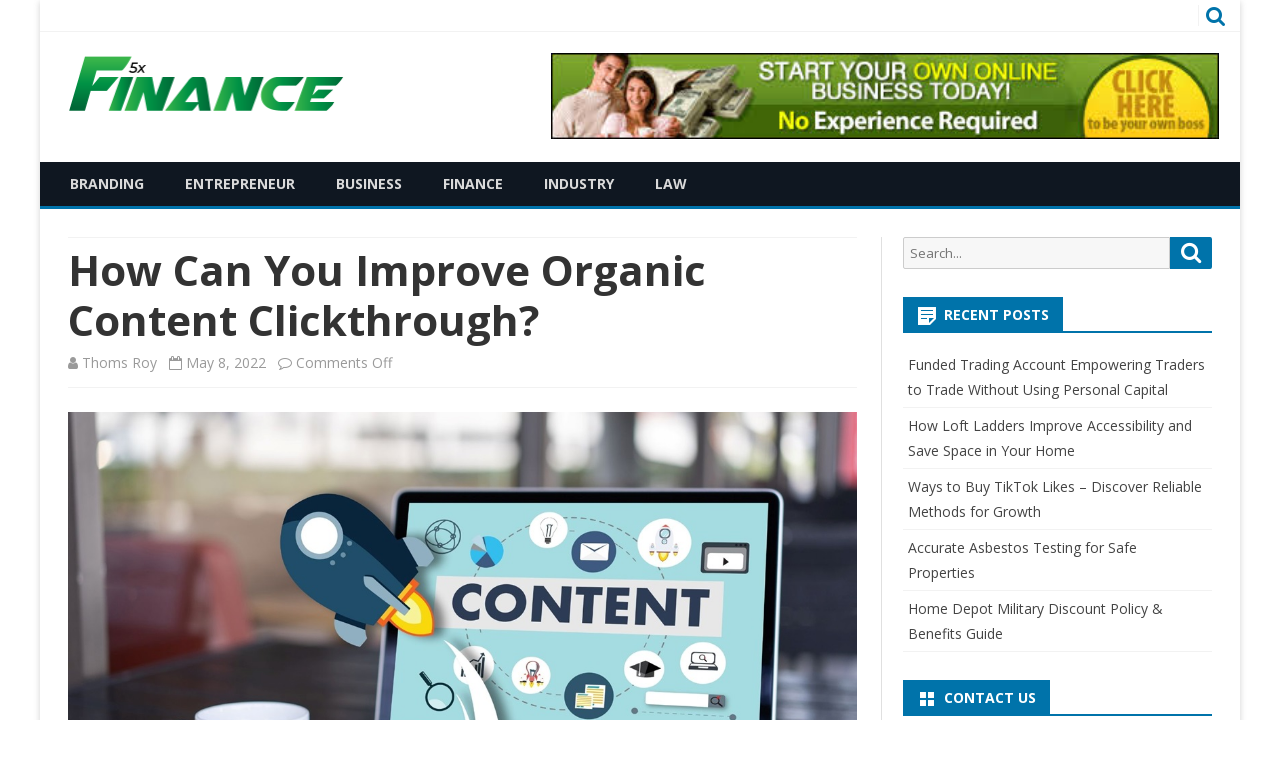

--- FILE ---
content_type: text/html; charset=UTF-8
request_url: https://fivexfinance.com/how-can-you-improve-organic-content-clickthrough/
body_size: 54797
content:
<!DOCTYPE html>
<html lang="en-US">
<head>
<meta charset="UTF-8" />
<meta name="viewport" content="width=device-width" />
<link rel="profile" href="http://gmpg.org/xfn/11" />
<link rel="pingback" href="https://fivexfinance.com/xmlrpc.php" />

<title>How Can You Improve Organic Content Clickthrough? &#8211; Five X Finance</title>
<meta name='robots' content='max-image-preview:large' />
<link rel='dns-prefetch' href='//fonts.googleapis.com' />
<link href='https://fonts.gstatic.com' crossorigin rel='preconnect' />
<link rel="alternate" type="application/rss+xml" title="Five X Finance &raquo; Feed" href="https://fivexfinance.com/feed/" />
<link rel="alternate" type="application/rss+xml" title="Five X Finance &raquo; Comments Feed" href="https://fivexfinance.com/comments/feed/" />
<link rel="alternate" title="oEmbed (JSON)" type="application/json+oembed" href="https://fivexfinance.com/wp-json/oembed/1.0/embed?url=https%3A%2F%2Ffivexfinance.com%2Fhow-can-you-improve-organic-content-clickthrough%2F" />
<link rel="alternate" title="oEmbed (XML)" type="text/xml+oembed" href="https://fivexfinance.com/wp-json/oembed/1.0/embed?url=https%3A%2F%2Ffivexfinance.com%2Fhow-can-you-improve-organic-content-clickthrough%2F&#038;format=xml" />
<style id='wp-img-auto-sizes-contain-inline-css' type='text/css'>
img:is([sizes=auto i],[sizes^="auto," i]){contain-intrinsic-size:3000px 1500px}
/*# sourceURL=wp-img-auto-sizes-contain-inline-css */
</style>

<style id='wp-emoji-styles-inline-css' type='text/css'>

	img.wp-smiley, img.emoji {
		display: inline !important;
		border: none !important;
		box-shadow: none !important;
		height: 1em !important;
		width: 1em !important;
		margin: 0 0.07em !important;
		vertical-align: -0.1em !important;
		background: none !important;
		padding: 0 !important;
	}
/*# sourceURL=wp-emoji-styles-inline-css */
</style>
<link rel='stylesheet' id='wp-block-library-css' href='https://fivexfinance.com/wp-includes/css/dist/block-library/style.min.css?ver=6.9' type='text/css' media='all' />
<style id='global-styles-inline-css' type='text/css'>
:root{--wp--preset--aspect-ratio--square: 1;--wp--preset--aspect-ratio--4-3: 4/3;--wp--preset--aspect-ratio--3-4: 3/4;--wp--preset--aspect-ratio--3-2: 3/2;--wp--preset--aspect-ratio--2-3: 2/3;--wp--preset--aspect-ratio--16-9: 16/9;--wp--preset--aspect-ratio--9-16: 9/16;--wp--preset--color--black: #000000;--wp--preset--color--cyan-bluish-gray: #abb8c3;--wp--preset--color--white: #ffffff;--wp--preset--color--pale-pink: #f78da7;--wp--preset--color--vivid-red: #cf2e2e;--wp--preset--color--luminous-vivid-orange: #ff6900;--wp--preset--color--luminous-vivid-amber: #fcb900;--wp--preset--color--light-green-cyan: #7bdcb5;--wp--preset--color--vivid-green-cyan: #00d084;--wp--preset--color--pale-cyan-blue: #8ed1fc;--wp--preset--color--vivid-cyan-blue: #0693e3;--wp--preset--color--vivid-purple: #9b51e0;--wp--preset--gradient--vivid-cyan-blue-to-vivid-purple: linear-gradient(135deg,rgb(6,147,227) 0%,rgb(155,81,224) 100%);--wp--preset--gradient--light-green-cyan-to-vivid-green-cyan: linear-gradient(135deg,rgb(122,220,180) 0%,rgb(0,208,130) 100%);--wp--preset--gradient--luminous-vivid-amber-to-luminous-vivid-orange: linear-gradient(135deg,rgb(252,185,0) 0%,rgb(255,105,0) 100%);--wp--preset--gradient--luminous-vivid-orange-to-vivid-red: linear-gradient(135deg,rgb(255,105,0) 0%,rgb(207,46,46) 100%);--wp--preset--gradient--very-light-gray-to-cyan-bluish-gray: linear-gradient(135deg,rgb(238,238,238) 0%,rgb(169,184,195) 100%);--wp--preset--gradient--cool-to-warm-spectrum: linear-gradient(135deg,rgb(74,234,220) 0%,rgb(151,120,209) 20%,rgb(207,42,186) 40%,rgb(238,44,130) 60%,rgb(251,105,98) 80%,rgb(254,248,76) 100%);--wp--preset--gradient--blush-light-purple: linear-gradient(135deg,rgb(255,206,236) 0%,rgb(152,150,240) 100%);--wp--preset--gradient--blush-bordeaux: linear-gradient(135deg,rgb(254,205,165) 0%,rgb(254,45,45) 50%,rgb(107,0,62) 100%);--wp--preset--gradient--luminous-dusk: linear-gradient(135deg,rgb(255,203,112) 0%,rgb(199,81,192) 50%,rgb(65,88,208) 100%);--wp--preset--gradient--pale-ocean: linear-gradient(135deg,rgb(255,245,203) 0%,rgb(182,227,212) 50%,rgb(51,167,181) 100%);--wp--preset--gradient--electric-grass: linear-gradient(135deg,rgb(202,248,128) 0%,rgb(113,206,126) 100%);--wp--preset--gradient--midnight: linear-gradient(135deg,rgb(2,3,129) 0%,rgb(40,116,252) 100%);--wp--preset--font-size--small: 13px;--wp--preset--font-size--medium: 20px;--wp--preset--font-size--large: 36px;--wp--preset--font-size--x-large: 42px;--wp--preset--spacing--20: 0.44rem;--wp--preset--spacing--30: 0.67rem;--wp--preset--spacing--40: 1rem;--wp--preset--spacing--50: 1.5rem;--wp--preset--spacing--60: 2.25rem;--wp--preset--spacing--70: 3.38rem;--wp--preset--spacing--80: 5.06rem;--wp--preset--shadow--natural: 6px 6px 9px rgba(0, 0, 0, 0.2);--wp--preset--shadow--deep: 12px 12px 50px rgba(0, 0, 0, 0.4);--wp--preset--shadow--sharp: 6px 6px 0px rgba(0, 0, 0, 0.2);--wp--preset--shadow--outlined: 6px 6px 0px -3px rgb(255, 255, 255), 6px 6px rgb(0, 0, 0);--wp--preset--shadow--crisp: 6px 6px 0px rgb(0, 0, 0);}:where(.is-layout-flex){gap: 0.5em;}:where(.is-layout-grid){gap: 0.5em;}body .is-layout-flex{display: flex;}.is-layout-flex{flex-wrap: wrap;align-items: center;}.is-layout-flex > :is(*, div){margin: 0;}body .is-layout-grid{display: grid;}.is-layout-grid > :is(*, div){margin: 0;}:where(.wp-block-columns.is-layout-flex){gap: 2em;}:where(.wp-block-columns.is-layout-grid){gap: 2em;}:where(.wp-block-post-template.is-layout-flex){gap: 1.25em;}:where(.wp-block-post-template.is-layout-grid){gap: 1.25em;}.has-black-color{color: var(--wp--preset--color--black) !important;}.has-cyan-bluish-gray-color{color: var(--wp--preset--color--cyan-bluish-gray) !important;}.has-white-color{color: var(--wp--preset--color--white) !important;}.has-pale-pink-color{color: var(--wp--preset--color--pale-pink) !important;}.has-vivid-red-color{color: var(--wp--preset--color--vivid-red) !important;}.has-luminous-vivid-orange-color{color: var(--wp--preset--color--luminous-vivid-orange) !important;}.has-luminous-vivid-amber-color{color: var(--wp--preset--color--luminous-vivid-amber) !important;}.has-light-green-cyan-color{color: var(--wp--preset--color--light-green-cyan) !important;}.has-vivid-green-cyan-color{color: var(--wp--preset--color--vivid-green-cyan) !important;}.has-pale-cyan-blue-color{color: var(--wp--preset--color--pale-cyan-blue) !important;}.has-vivid-cyan-blue-color{color: var(--wp--preset--color--vivid-cyan-blue) !important;}.has-vivid-purple-color{color: var(--wp--preset--color--vivid-purple) !important;}.has-black-background-color{background-color: var(--wp--preset--color--black) !important;}.has-cyan-bluish-gray-background-color{background-color: var(--wp--preset--color--cyan-bluish-gray) !important;}.has-white-background-color{background-color: var(--wp--preset--color--white) !important;}.has-pale-pink-background-color{background-color: var(--wp--preset--color--pale-pink) !important;}.has-vivid-red-background-color{background-color: var(--wp--preset--color--vivid-red) !important;}.has-luminous-vivid-orange-background-color{background-color: var(--wp--preset--color--luminous-vivid-orange) !important;}.has-luminous-vivid-amber-background-color{background-color: var(--wp--preset--color--luminous-vivid-amber) !important;}.has-light-green-cyan-background-color{background-color: var(--wp--preset--color--light-green-cyan) !important;}.has-vivid-green-cyan-background-color{background-color: var(--wp--preset--color--vivid-green-cyan) !important;}.has-pale-cyan-blue-background-color{background-color: var(--wp--preset--color--pale-cyan-blue) !important;}.has-vivid-cyan-blue-background-color{background-color: var(--wp--preset--color--vivid-cyan-blue) !important;}.has-vivid-purple-background-color{background-color: var(--wp--preset--color--vivid-purple) !important;}.has-black-border-color{border-color: var(--wp--preset--color--black) !important;}.has-cyan-bluish-gray-border-color{border-color: var(--wp--preset--color--cyan-bluish-gray) !important;}.has-white-border-color{border-color: var(--wp--preset--color--white) !important;}.has-pale-pink-border-color{border-color: var(--wp--preset--color--pale-pink) !important;}.has-vivid-red-border-color{border-color: var(--wp--preset--color--vivid-red) !important;}.has-luminous-vivid-orange-border-color{border-color: var(--wp--preset--color--luminous-vivid-orange) !important;}.has-luminous-vivid-amber-border-color{border-color: var(--wp--preset--color--luminous-vivid-amber) !important;}.has-light-green-cyan-border-color{border-color: var(--wp--preset--color--light-green-cyan) !important;}.has-vivid-green-cyan-border-color{border-color: var(--wp--preset--color--vivid-green-cyan) !important;}.has-pale-cyan-blue-border-color{border-color: var(--wp--preset--color--pale-cyan-blue) !important;}.has-vivid-cyan-blue-border-color{border-color: var(--wp--preset--color--vivid-cyan-blue) !important;}.has-vivid-purple-border-color{border-color: var(--wp--preset--color--vivid-purple) !important;}.has-vivid-cyan-blue-to-vivid-purple-gradient-background{background: var(--wp--preset--gradient--vivid-cyan-blue-to-vivid-purple) !important;}.has-light-green-cyan-to-vivid-green-cyan-gradient-background{background: var(--wp--preset--gradient--light-green-cyan-to-vivid-green-cyan) !important;}.has-luminous-vivid-amber-to-luminous-vivid-orange-gradient-background{background: var(--wp--preset--gradient--luminous-vivid-amber-to-luminous-vivid-orange) !important;}.has-luminous-vivid-orange-to-vivid-red-gradient-background{background: var(--wp--preset--gradient--luminous-vivid-orange-to-vivid-red) !important;}.has-very-light-gray-to-cyan-bluish-gray-gradient-background{background: var(--wp--preset--gradient--very-light-gray-to-cyan-bluish-gray) !important;}.has-cool-to-warm-spectrum-gradient-background{background: var(--wp--preset--gradient--cool-to-warm-spectrum) !important;}.has-blush-light-purple-gradient-background{background: var(--wp--preset--gradient--blush-light-purple) !important;}.has-blush-bordeaux-gradient-background{background: var(--wp--preset--gradient--blush-bordeaux) !important;}.has-luminous-dusk-gradient-background{background: var(--wp--preset--gradient--luminous-dusk) !important;}.has-pale-ocean-gradient-background{background: var(--wp--preset--gradient--pale-ocean) !important;}.has-electric-grass-gradient-background{background: var(--wp--preset--gradient--electric-grass) !important;}.has-midnight-gradient-background{background: var(--wp--preset--gradient--midnight) !important;}.has-small-font-size{font-size: var(--wp--preset--font-size--small) !important;}.has-medium-font-size{font-size: var(--wp--preset--font-size--medium) !important;}.has-large-font-size{font-size: var(--wp--preset--font-size--large) !important;}.has-x-large-font-size{font-size: var(--wp--preset--font-size--x-large) !important;}
/*# sourceURL=global-styles-inline-css */
</style>

<style id='classic-theme-styles-inline-css' type='text/css'>
/*! This file is auto-generated */
.wp-block-button__link{color:#fff;background-color:#32373c;border-radius:9999px;box-shadow:none;text-decoration:none;padding:calc(.667em + 2px) calc(1.333em + 2px);font-size:1.125em}.wp-block-file__button{background:#32373c;color:#fff;text-decoration:none}
/*# sourceURL=/wp-includes/css/classic-themes.min.css */
</style>
<link rel='stylesheet' id='contact-form-7-css' href='https://fivexfinance.com/wp-content/plugins/contact-form-7/includes/css/styles.css?ver=6.1.4' type='text/css' media='all' />
<link rel='stylesheet' id='viomag-fonts-css' href='https://fonts.googleapis.com/css?family=Open+Sans:400italic,700italic,400,700&#038;subset=latin,latin-ext' type='text/css' media='all' />
<link rel='stylesheet' id='viomag-style-css' href='https://fivexfinance.com/wp-content/themes/viomag/style.css?ver=1.4.8' type='text/css' media='all' />
<link rel='stylesheet' id='viomag-widgets-fp-styles-css' href='https://fivexfinance.com/wp-content/themes/viomag/css/widgets-fp-styles.css?ver=1.4.8' type='text/css' media='all' />
<style id='viomag-widgets-fp-styles-inline-css' type='text/css'>
body.custom-font-enabled {font-family: 'Open Sans', Arial, Verdana;} .top-bar {background-color: #ffffff;color:#333333; border-bottom: 1px solid #f2f2f2;}
	.top-bar a{color: #0073AA;}
	ul.social-links-menu li, .toggle-search {border-left:1px solid #f2f2f2;} .widget-title-tab, .mag-widget-widget-title{background-color:#0073AA; color:#fff;}
	.widget-title-tab a.rsswidget{color:#fff !important;}
	h3.widget-title, h2.widget-title { border-bottom:2px solid #0073AA;}    @media screen and (min-width: 768px) {
		#primary {float:left;}
		#secondary {float:right;}
		.site-content {
			border-left: none;
			padding-left:0;
			padding-right: 24px;
			padding-right:1.714285714285714rem;
		}

	}
	@media screen and (min-width: 960px) {
		.site-content {
			border-right: 1px solid #e0e0e0;
		}
	} .excerpt-wrapper{border-left:2px solid #0073AA;} .main-navigation{background-color: #0f1721;}
	.main-navigation ul.nav-menu,
	.main-navigation div.nav-menu > ul {
		background-color:#0f1721;
	}
	.main-navigation li a {
		color:#DADADA;
	}
	.main-navigation li ul li a {
		background-color:#0f1721;
		color:#eaeaea;
	}
	.main-navigation li ul li a:hover {
		background-color:#0f1721;
		color:#0073AA;
	} 
	a {color: #0073AA;}
	a:hover {color: #0073AA;}
	.social-icon-wrapper a:hover {color: #0073AA;}
	.toggle-search {color: #0073AA;}
	.sub-title a:hover {color:#0073AA;}
	.entry-content a:visited,.comment-content a:visited {color:#0073AA;}
	button, input[type='submit'], input[type='button'], input[type='reset'] {background-color:#0073AA !important;}
	.bypostauthor cite span {background-color:#0073AA;}
	.entry-header .entry-title a:hover {color:#0073AA ;}
	.archive-header {border-left-color:#0073AA;}
	.main-navigation .current-menu-item > a,
	.main-navigation .current-menu-ancestor > a,
	.main-navigation .current_page_item > a,
	.main-navigation .current_page_ancestor > a {background-color: #0073AA; color:#ffffff;}
	.main-navigation li a:hover {background-color: #0073AA !important;color:#ffffff !important;}
	.nav-menu a.selected-menu-item{background-color: #0073AA !important; color:#ffffff !important;}
	.widget-area .widget a:hover {
		color: #0073AA !important;
	}
	footer[role='contentinfo'] a:hover {
		color: #0073AA;
	}
	.author-info a {color: #0073AA;}
	.entry-meta a:hover {
	color: #0073AA;
	}
	.format-status .entry-header header a:hover {
		color: #0073AA;
	}
	.comments-area article header a:hover {
		color: #0073AA;
	}
	a.comment-reply-link:hover,
	a.comment-edit-link:hover {
		color: #0073AA;
	}
	.currenttext, .paginacion a:hover {background-color:#0073AA;}
	.aside{border-left-color:#0073AA !important;}
	blockquote{border-left-color:#0073AA;}
	.logo-header-wrapper{background-color:#0073AA;}
	h3.cabeceras-fp {border-bottom-color:#0073AA;}
	.encabezados-front-page {background-color:#0073AA;}
	.icono-caja-destacados {color: #0073AA;}
	.enlace-caja-destacados:hover {background-color: #0073AA;}
	h2.comments-title {border-left-color:#0073AA;}
	.sticky-post-label{background-color: #0073AA;}
	.menu-line-top, .menu-line-bottom{border-color:#0073AA;}
	.related-post-tab-cabecera{background-color:#0073AA; color:#fff;}
	.related-posts-cabecera{border-bottom-color:#0073AA;}
	#wp-calendar a{font-weight:bold; color: #0073AA;}
/*# sourceURL=viomag-widgets-fp-styles-inline-css */
</style>
<link rel='stylesheet' id='dashicons-css' href='https://fivexfinance.com/wp-includes/css/dashicons.min.css?ver=6.9' type='text/css' media='all' />
<link rel='stylesheet' id='font-awesome-css' href='https://fivexfinance.com/wp-content/themes/viomag/css/font-awesome-4.7.0/css/font-awesome.min.css?ver=6.9' type='text/css' media='all' />
<script type="text/javascript" src="https://fivexfinance.com/wp-includes/js/jquery/jquery.min.js?ver=3.7.1" id="jquery-core-js"></script>
<script type="text/javascript" src="https://fivexfinance.com/wp-includes/js/jquery/jquery-migrate.min.js?ver=3.4.1" id="jquery-migrate-js"></script>
<link rel="https://api.w.org/" href="https://fivexfinance.com/wp-json/" /><link rel="alternate" title="JSON" type="application/json" href="https://fivexfinance.com/wp-json/wp/v2/posts/689" /><link rel="EditURI" type="application/rsd+xml" title="RSD" href="https://fivexfinance.com/xmlrpc.php?rsd" />
<meta name="generator" content="WordPress 6.9" />
<link rel="canonical" href="https://fivexfinance.com/how-can-you-improve-organic-content-clickthrough/" />
<link rel='shortlink' href='https://fivexfinance.com/?p=689' />
	<style type="text/css" id="viomag-header-css">
			.site-title,
		.site-description {
			position: absolute;
			clip: rect(1px 1px 1px 1px); /* IE7 */
			clip: rect(1px, 1px, 1px, 1px);
		}
		</style>
	<link rel="icon" href="https://fivexfinance.com/wp-content/uploads/2024/04/cropped-5x-finance-02-32x32.png" sizes="32x32" />
<link rel="icon" href="https://fivexfinance.com/wp-content/uploads/2024/04/cropped-5x-finance-02-192x192.png" sizes="192x192" />
<link rel="apple-touch-icon" href="https://fivexfinance.com/wp-content/uploads/2024/04/cropped-5x-finance-02-180x180.png" />
<meta name="msapplication-TileImage" content="https://fivexfinance.com/wp-content/uploads/2024/04/cropped-5x-finance-02-270x270.png" />
</head>

<body class="wp-singular post-template-default single single-post postid-689 single-format-standard wp-custom-logo wp-theme-viomag custom-background-white custom-font-enabled single-author">

<div id="page" class="hfeed site">

	<header id="masthead" class="site-header" role="banner">

		<div class="top-bar">
		
		<div class="boton-menu-movil"><i class="fa fa-align-justify"></i></div>

			<div class="top-bar-custom-text">
							</div>

		<div class="toggle-search"><i class="fa fa-search"></i></div>

		<div class="social-icon-wrapper">
			<div class="top-bar-iconos-sociales">
								</div><!-- .top-bar-iconos-sociales -->
		</div><!-- .social-icon-wrapper -->
	</div><!-- .top-bar -->

	<div class="wrapper-search-top-bar">
		<div class="search-top-bar">
			<div>
		<form method="get" id="searchform-toggle" action="https://fivexfinance.com/">
			<label for="s" class="assistive-text">Search</label>
			<input type="search" class="txt-search" name="s" id="s"  placeholder="Search..." />
			<input type="submit" name="submit" id="btn-search" value="Search" />
		</form>
</div>
		</div>
	</div>
			<div style="position:relative">
				<div id="menu-movil">
	<div class="search-form-movil">
		<form method="get" id="searchform-movil" action="https://fivexfinance.com/">
			<label for="s" class="assistive-text">Search</label>
			<input type="search" class="txt-search-movil" placeholder="Search..." name="s" id="sm" />
			<input type="submit" name="submit" id="btn-search-movil" value="Search" />
		</form>
	</div><!-- search-form-movil -->

	<div class="menu-movil-enlaces">
		<div class="menu-home-container"><ul id="menu-home" class="nav-menu"><li id="menu-item-101" class="menu-item menu-item-type-taxonomy menu-item-object-category menu-item-101"><a href="https://fivexfinance.com/category/branding/">Branding</a></li>
<li id="menu-item-102" class="menu-item menu-item-type-taxonomy menu-item-object-category menu-item-102"><a href="https://fivexfinance.com/category/entrepreneur/">Entrepreneur</a></li>
<li id="menu-item-103" class="menu-item menu-item-type-taxonomy menu-item-object-category menu-item-103"><a href="https://fivexfinance.com/category/business/">Business</a></li>
<li id="menu-item-104" class="menu-item menu-item-type-taxonomy menu-item-object-category menu-item-104"><a href="https://fivexfinance.com/category/finance/">Finance</a></li>
<li id="menu-item-105" class="menu-item menu-item-type-taxonomy menu-item-object-category menu-item-105"><a href="https://fivexfinance.com/category/industry/">Industry</a></li>
<li id="menu-item-106" class="menu-item menu-item-type-taxonomy menu-item-object-category menu-item-106"><a href="https://fivexfinance.com/category/law/">Law</a></li>
</ul></div>	</div>
</div><!-- #menu-movil -->
			</div>
						<div class="logo-blog-info-widget-wrapper">
				<div class="logo-blog-info-wrapper">
					<a href="https://fivexfinance.com/" class="custom-logo-link" rel="home"><img width="582" height="124" src="https://fivexfinance.com/wp-content/uploads/2024/04/cropped-5x-finance-01.png" class="custom-logo" alt="Five X Finance" decoding="async" fetchpriority="high" srcset="https://fivexfinance.com/wp-content/uploads/2024/04/cropped-5x-finance-01.png 582w, https://fivexfinance.com/wp-content/uploads/2024/04/cropped-5x-finance-01-300x64.png 300w, https://fivexfinance.com/wp-content/uploads/2024/04/cropped-5x-finance-01-576x124.png 576w" sizes="(max-width: 582px) 100vw, 582px" /></a>					<h1 class="site-title"><a href="https://fivexfinance.com/" title="Five X Finance" rel="home">Five X Finance</a></h1>
					<h2 class="site-description">Five Times the Financial Expertise for Your Business</h2>
				</div><!-- .logo-blog-info-wrapper -->

				<div class="widget-area-cabecera-wrapper">
					<div id="text-4" class="widget widget_text">			<div class="textwidget"><p><img decoding="async" src="https://fivexfinance.com/wp-content/uploads/2019/09/bu_6.jpg" alt="" width="668" height="72" class="alignnone size-full wp-image-92" /></p>
</div>
		</div>				</div>

			</div><!-- .logo-blog-info-widget-wrapper -->
					<nav id="site-navigation" class="main-navigation menu-line-bottom" role="navigation">
			<a class="assistive-text" href="#content" title="Skip to content">Skip to content</a>
			<div class="menu-home-container"><ul id="menu-home-1" class="nav-menu"><li class="menu-item menu-item-type-taxonomy menu-item-object-category menu-item-101"><a href="https://fivexfinance.com/category/branding/">Branding</a></li>
<li class="menu-item menu-item-type-taxonomy menu-item-object-category menu-item-102"><a href="https://fivexfinance.com/category/entrepreneur/">Entrepreneur</a></li>
<li class="menu-item menu-item-type-taxonomy menu-item-object-category menu-item-103"><a href="https://fivexfinance.com/category/business/">Business</a></li>
<li class="menu-item menu-item-type-taxonomy menu-item-object-category menu-item-104"><a href="https://fivexfinance.com/category/finance/">Finance</a></li>
<li class="menu-item menu-item-type-taxonomy menu-item-object-category menu-item-105"><a href="https://fivexfinance.com/category/industry/">Industry</a></li>
<li class="menu-item menu-item-type-taxonomy menu-item-object-category menu-item-106"><a href="https://fivexfinance.com/category/law/">Law</a></li>
</ul></div>		</nav><!-- #site-navigation -->
	</header><!-- #masthead -->

	<div id="main" class="wrapper">

	
	<div id="primary" class="site-content">
		<div id="content" role="main">

			
				
	<article id="post-689" class="post-689 post type-post status-publish format-standard has-post-thumbnail hentry category-seo">

					<header class="entry-header">
				<div class="entry-title-subtitle">
											<h1 class="entry-title">How Can You Improve Organic Content Clickthrough?</h1>
					
					<!-- Author, date and comments -->
					<div class='sub-title'>
						<div class="autor-fecha">
							<span class="autor-in-full-posts"><i class="fa fa-user"></i> <span class='author vcard'><a class='fn' rel='author' href='https://fivexfinance.com/author/admin/'>Thoms Roy</a></span></span>
							<span class="fecha-in-full-posts">
								&nbsp;&nbsp;<i class="fa fa-calendar-o"></i> <time class='entry-date published' datetime='2022-05-08T08:38:11+05:30'>May 8, 2022</time> <time class='updated' style='display:none;' datetime='2022-05-08T08:38:53+05:30'>May 8, 2022</time>							</span>
							<span class="comments-in-full-posts">
								&nbsp;&nbsp;<i class="fa fa-comment-o"></i> <span>Comments Off<span class="screen-reader-text"> on How Can You Improve Organic Content Clickthrough?</span></span>							</span>
						</div><!-- autor-fecha -->
					</div><!-- .sub-title -->
				</div><!-- .entry-title-subtitle -->
			</header><!-- .entry-header -->

		
		<!-- Subtitle widget area -->
					<div class="sub-title-widget-area">
							</div><!-- .sub-title-widget-area -->
		
		
			<div class="entry-content">
				<p><img decoding="async" class="aligncenter size-full wp-image-690" src="https://fivexfinance.com/wp-content/uploads/2022/05/Organic-Content.jpg" alt="Organic Content" width="1164" height="655" srcset="https://fivexfinance.com/wp-content/uploads/2022/05/Organic-Content.jpg 1164w, https://fivexfinance.com/wp-content/uploads/2022/05/Organic-Content-300x169.jpg 300w, https://fivexfinance.com/wp-content/uploads/2022/05/Organic-Content-1024x576.jpg 1024w, https://fivexfinance.com/wp-content/uploads/2022/05/Organic-Content-768x432.jpg 768w, https://fivexfinance.com/wp-content/uploads/2022/05/Organic-Content-624x351.jpg 624w" sizes="(max-width: 1164px) 100vw, 1164px" /></p>
<p>There are many factors that go into how well your content will do online. You have to consider not only how well it is written but also how it is formatted and what keywords are used. However, one of the most important factors is the amount of organic clickthrough it receives. Without clicks, your content won&#8217;t reach its target audience, and you&#8217;ll miss out on potential leads and conversions.</p>
<p>In this blog post, we will discuss some methods you can use to improve organic clickthrough for your content and help you get more traffic!</p>
<h2>1. Optimize Headline</h2>
<p>The headline of your content is one of the most important factors when it comes to clickthrough. If the headline doesn&#8217;t interest or engage readers, they&#8217;re not going to bother clicking through. Make sure your headlines are catchy and interesting and that they accurately reflect the content of your article.</p>
<p>You can also use keywords in your headlines to help improve clickthrough. When readers see a keyword, they&#8217;re interested in; they&#8217;re more likely to click through and read your article.</p>
<h2>2. Content to Spark Interest</h2>
<p>Your content must be engaging and interesting. If it isn&#8217;t, readers won&#8217;t bother clicking through to read the rest of your post. Make sure you&#8217;re writing about topics that are relevant and interesting to keep people engaged with what they are reading.</p>
<p>You should also ensure there is enough information in each paragraph so that readers don&#8217;t have to keep clicking through to get the full picture. If they have to keep jumping around your article, they&#8217;re going to lose interest and may not come back.</p>
<h2>3. User Input Optimization</h2>
<p>Make sure you&#8217;re taking into account how users interact with your content. Are they most likely to read the article from start to finish, or are they more likely to scan through it and only read the parts that interest them? Format your content in a way that makes it easy for readers to scan and find the information they&#8217;re looking for.</p>
<p>It would be best to have a clear call to action at the end of your article. It lets readers know how they can act on what they&#8217;ve just read, which leads to more conversions and sales.</p>
<h2>4. Utilize Structured Markup</h2>
<p>Structured markup is a great way to help improve clickthrough for your content. It helps search engines understand the structure and layout of your article, which makes it easier for them to rank it in search results. It leads to <a href="https://talesofsuccess.com/how-to-optimize-your-website-to-attain-more-traffic/"><strong>more traffic to your website</strong></a> and better visibility for your content.</p>
<p>It will also help if you know the difference between <a href="https://www.seoguruatlanta.com/blog/organic-vs-paid-marketing-whats-the-best-strategy/"><strong>organic vs. paid marketing and what&#8217;s the best strategy</strong></a> as per your content to reach your target audience.</p>
<h2>To Conclude</h2>
<p>By following these tips, you can increase organic clickthrough for your content and see better results online! You may even get in touch with a <a href="https://www.seoguruatlanta.com/"><strong>seo agency in Atlanta</strong></a> to help you enhance the visibility of the website.</p>
			</div><!-- .entry-content -->

		
		<footer class="entry-meta">
			<!-- Post end widget area -->
							<div class="post-end-widget-area">
									</div>
			

							<div class="entry-meta-term-single">
				
				<span class="entry-meta-categories"><span class="term-icon"><i class="fa fa-folder-open"></i></span> <a href="https://fivexfinance.com/category/seo/" rel="tag">SEO</a>&nbsp;&nbsp;&nbsp;</span>

				
				<div style="float:right;"></div>
			</div><!-- .entry-meta-term -->

					</footer><!-- .entry-meta -->
	</article><!-- #post -->
				
                                
				<nav class="nav-single">
					<div class="wrapper-navigation-below">
						
	<nav class="navigation post-navigation" aria-label="Posts">
		<h2 class="screen-reader-text">Post navigation</h2>
		<div class="nav-links"><div class="nav-previous"><a href="https://fivexfinance.com/realistic-view-about-slick-cash-loan/" rel="prev"><span class="meta-nav"><i class="fa fa-angle-double-left"></i></span> Realistic view about slick cash loan</a></div><div class="nav-next"><a href="https://fivexfinance.com/sun-equipment-forklifts/" rel="next">Sun Named Top Forklift Equipment Dealer <span class="meta-nav"><i class="fa fa-angle-double-right"></i></span></a></div></div>
	</nav>					</div><!-- .wrapper-navigation-below -->
				</nav><!-- .nav-single -->
                
                
				
<div id="comments" class="comments-area">

	
		<div class="wrapper-form-comments">
		</div>

</div><!-- #comments .comments-area -->

			
		</div><!-- #content -->
	</div><!-- #primary -->


			<div id="secondary" class="widget-area" role="complementary">
			<aside id="search-2" class="widget widget_search">
<form role="search" method="get" class="search-form" action="https://fivexfinance.com/">
	<label>
		<span class="screen-reader-text">Search for:</span>
		<input type="search" class="search-field" placeholder="Search..." value="" name="s" title="Search for:" />
	</label>
	<button type="submit" class="search-submit"><span class="screen-reader-text">Search</span></button>
</form>
</aside>
		<aside id="recent-posts-2" class="widget widget_recent_entries">
		<h3 class="widget-title"><span class="widget-title-tab">Recent Posts</span></h3>
		<ul>
											<li>
					<a href="https://fivexfinance.com/funded-trading-account-empowering-traders-to-trade-without-using-personal-capital/">Funded Trading Account Empowering Traders to Trade Without Using Personal Capital</a>
									</li>
											<li>
					<a href="https://fivexfinance.com/how-loft-ladders-improve-accessibility-and-save-space-in-your-home/">How Loft Ladders Improve Accessibility and Save Space in Your Home</a>
									</li>
											<li>
					<a href="https://fivexfinance.com/ways-to-buy-tiktok-likes-discover-reliable-methods-for-growth/">Ways to Buy TikTok Likes – Discover Reliable Methods for Growth</a>
									</li>
											<li>
					<a href="https://fivexfinance.com/accurate-asbestos-testing-for-safe-properties/">Accurate Asbestos Testing for Safe Properties</a>
									</li>
											<li>
					<a href="https://fivexfinance.com/home-depot-military-discount-policy-benefits-guide/">Home Depot Military Discount Policy &#038; Benefits Guide</a>
									</li>
					</ul>

		</aside><aside id="text-2" class="widget widget_text"><h3 class="widget-title"><span class="widget-title-tab">Contact us</span></h3>			<div class="textwidget">
<div class="wpcf7 no-js" id="wpcf7-f88-o1" lang="en-US" dir="ltr" data-wpcf7-id="88">
<div class="screen-reader-response"><p role="status" aria-live="polite" aria-atomic="true"></p> <ul></ul></div>
<form action="/how-can-you-improve-organic-content-clickthrough/#wpcf7-f88-o1" method="post" class="wpcf7-form init" aria-label="Contact form" novalidate="novalidate" data-status="init">
<fieldset class="hidden-fields-container"><input type="hidden" name="_wpcf7" value="88" /><input type="hidden" name="_wpcf7_version" value="6.1.4" /><input type="hidden" name="_wpcf7_locale" value="en_US" /><input type="hidden" name="_wpcf7_unit_tag" value="wpcf7-f88-o1" /><input type="hidden" name="_wpcf7_container_post" value="0" /><input type="hidden" name="_wpcf7_posted_data_hash" value="" />
</fieldset>
<p><label> Your Name (required)<br />
<span class="wpcf7-form-control-wrap" data-name="your-name"><input size="40" maxlength="400" class="wpcf7-form-control wpcf7-text wpcf7-validates-as-required" aria-required="true" aria-invalid="false" value="" type="text" name="your-name" /></span> </label>
</p>
<p><label> Your Email (required)<br />
<span class="wpcf7-form-control-wrap" data-name="your-email"><input size="40" maxlength="400" class="wpcf7-form-control wpcf7-email wpcf7-validates-as-required wpcf7-text wpcf7-validates-as-email" aria-required="true" aria-invalid="false" value="" type="email" name="your-email" /></span> </label>
</p>
<p><label> Subject<br />
<span class="wpcf7-form-control-wrap" data-name="your-subject"><input size="40" maxlength="400" class="wpcf7-form-control wpcf7-text" aria-invalid="false" value="" type="text" name="your-subject" /></span> </label>
</p>
<p><label> Your Message<br />
<span class="wpcf7-form-control-wrap" data-name="your-message"><textarea cols="40" rows="10" maxlength="2000" class="wpcf7-form-control wpcf7-textarea" aria-invalid="false" name="your-message"></textarea></span> </label>
</p>
<p><input class="wpcf7-form-control wpcf7-submit has-spinner" type="submit" value="Send" />
</p><div class="wpcf7-response-output" aria-hidden="true"></div>
</form>
</div>

</div>
		</aside><aside id="archives-2" class="widget widget_archive"><h3 class="widget-title"><span class="widget-title-tab">Archives</span></h3>
			<ul>
					<li><a href='https://fivexfinance.com/2026/01/'>January 2026</a></li>
	<li><a href='https://fivexfinance.com/2025/12/'>December 2025</a></li>
	<li><a href='https://fivexfinance.com/2025/11/'>November 2025</a></li>
	<li><a href='https://fivexfinance.com/2025/10/'>October 2025</a></li>
	<li><a href='https://fivexfinance.com/2025/09/'>September 2025</a></li>
	<li><a href='https://fivexfinance.com/2025/08/'>August 2025</a></li>
	<li><a href='https://fivexfinance.com/2025/07/'>July 2025</a></li>
	<li><a href='https://fivexfinance.com/2025/06/'>June 2025</a></li>
	<li><a href='https://fivexfinance.com/2025/05/'>May 2025</a></li>
	<li><a href='https://fivexfinance.com/2025/04/'>April 2025</a></li>
	<li><a href='https://fivexfinance.com/2025/03/'>March 2025</a></li>
	<li><a href='https://fivexfinance.com/2025/02/'>February 2025</a></li>
	<li><a href='https://fivexfinance.com/2025/01/'>January 2025</a></li>
	<li><a href='https://fivexfinance.com/2024/12/'>December 2024</a></li>
	<li><a href='https://fivexfinance.com/2024/11/'>November 2024</a></li>
	<li><a href='https://fivexfinance.com/2024/10/'>October 2024</a></li>
	<li><a href='https://fivexfinance.com/2024/09/'>September 2024</a></li>
	<li><a href='https://fivexfinance.com/2024/08/'>August 2024</a></li>
	<li><a href='https://fivexfinance.com/2024/07/'>July 2024</a></li>
	<li><a href='https://fivexfinance.com/2024/06/'>June 2024</a></li>
	<li><a href='https://fivexfinance.com/2024/05/'>May 2024</a></li>
	<li><a href='https://fivexfinance.com/2024/04/'>April 2024</a></li>
	<li><a href='https://fivexfinance.com/2024/03/'>March 2024</a></li>
	<li><a href='https://fivexfinance.com/2024/02/'>February 2024</a></li>
	<li><a href='https://fivexfinance.com/2024/01/'>January 2024</a></li>
	<li><a href='https://fivexfinance.com/2023/12/'>December 2023</a></li>
	<li><a href='https://fivexfinance.com/2023/11/'>November 2023</a></li>
	<li><a href='https://fivexfinance.com/2023/10/'>October 2023</a></li>
	<li><a href='https://fivexfinance.com/2023/09/'>September 2023</a></li>
	<li><a href='https://fivexfinance.com/2023/08/'>August 2023</a></li>
	<li><a href='https://fivexfinance.com/2023/07/'>July 2023</a></li>
	<li><a href='https://fivexfinance.com/2023/06/'>June 2023</a></li>
	<li><a href='https://fivexfinance.com/2023/05/'>May 2023</a></li>
	<li><a href='https://fivexfinance.com/2023/04/'>April 2023</a></li>
	<li><a href='https://fivexfinance.com/2023/03/'>March 2023</a></li>
	<li><a href='https://fivexfinance.com/2023/02/'>February 2023</a></li>
	<li><a href='https://fivexfinance.com/2023/01/'>January 2023</a></li>
	<li><a href='https://fivexfinance.com/2022/12/'>December 2022</a></li>
	<li><a href='https://fivexfinance.com/2022/11/'>November 2022</a></li>
	<li><a href='https://fivexfinance.com/2022/10/'>October 2022</a></li>
	<li><a href='https://fivexfinance.com/2022/09/'>September 2022</a></li>
	<li><a href='https://fivexfinance.com/2022/08/'>August 2022</a></li>
	<li><a href='https://fivexfinance.com/2022/07/'>July 2022</a></li>
	<li><a href='https://fivexfinance.com/2022/06/'>June 2022</a></li>
	<li><a href='https://fivexfinance.com/2022/05/'>May 2022</a></li>
	<li><a href='https://fivexfinance.com/2022/04/'>April 2022</a></li>
	<li><a href='https://fivexfinance.com/2022/03/'>March 2022</a></li>
	<li><a href='https://fivexfinance.com/2022/02/'>February 2022</a></li>
	<li><a href='https://fivexfinance.com/2022/01/'>January 2022</a></li>
	<li><a href='https://fivexfinance.com/2021/12/'>December 2021</a></li>
	<li><a href='https://fivexfinance.com/2021/11/'>November 2021</a></li>
	<li><a href='https://fivexfinance.com/2021/10/'>October 2021</a></li>
	<li><a href='https://fivexfinance.com/2021/09/'>September 2021</a></li>
	<li><a href='https://fivexfinance.com/2021/08/'>August 2021</a></li>
	<li><a href='https://fivexfinance.com/2021/07/'>July 2021</a></li>
	<li><a href='https://fivexfinance.com/2021/06/'>June 2021</a></li>
	<li><a href='https://fivexfinance.com/2021/05/'>May 2021</a></li>
	<li><a href='https://fivexfinance.com/2021/03/'>March 2021</a></li>
	<li><a href='https://fivexfinance.com/2020/10/'>October 2020</a></li>
	<li><a href='https://fivexfinance.com/2020/06/'>June 2020</a></li>
	<li><a href='https://fivexfinance.com/2020/05/'>May 2020</a></li>
	<li><a href='https://fivexfinance.com/2020/04/'>April 2020</a></li>
	<li><a href='https://fivexfinance.com/2020/03/'>March 2020</a></li>
	<li><a href='https://fivexfinance.com/2020/02/'>February 2020</a></li>
	<li><a href='https://fivexfinance.com/2020/01/'>January 2020</a></li>
	<li><a href='https://fivexfinance.com/2019/10/'>October 2019</a></li>
	<li><a href='https://fivexfinance.com/2019/08/'>August 2019</a></li>
			</ul>

			</aside><aside id="categories-2" class="widget widget_categories"><h3 class="widget-title"><span class="widget-title-tab">Categories</span></h3>
			<ul>
					<li class="cat-item cat-item-19543"><a href="https://fivexfinance.com/category/loft-ladder/">  Loft Ladder</a>
</li>
	<li class="cat-item cat-item-19531"><a href="https://fivexfinance.com/category/adventure/">Adventure</a>
</li>
	<li class="cat-item cat-item-19542"><a href="https://fivexfinance.com/category/asbestos/">asbestos</a>
</li>
	<li class="cat-item cat-item-19530"><a href="https://fivexfinance.com/category/automotive/">Automotive</a>
</li>
	<li class="cat-item cat-item-19524"><a href="https://fivexfinance.com/category/banking-and-company-services/">Banking and company services</a>
</li>
	<li class="cat-item cat-item-2"><a href="https://fivexfinance.com/category/branding/">Branding</a>
</li>
	<li class="cat-item cat-item-4"><a href="https://fivexfinance.com/category/business/">Business</a>
</li>
	<li class="cat-item cat-item-636"><a href="https://fivexfinance.com/category/country/canada/">CANADA</a>
</li>
	<li class="cat-item cat-item-17"><a href="https://fivexfinance.com/category/casino/">casino</a>
</li>
	<li class="cat-item cat-item-19541"><a href="https://fivexfinance.com/category/crypto/">crypto</a>
</li>
	<li class="cat-item cat-item-19534"><a href="https://fivexfinance.com/category/dating/">Dating</a>
</li>
	<li class="cat-item cat-item-19535"><a href="https://fivexfinance.com/category/digital-marketing/">Digital Marketing</a>
</li>
	<li class="cat-item cat-item-19538"><a href="https://fivexfinance.com/category/education/">Education</a>
</li>
	<li class="cat-item cat-item-3"><a href="https://fivexfinance.com/category/entrepreneur/">Entrepreneur</a>
</li>
	<li class="cat-item cat-item-1"><a href="https://fivexfinance.com/category/featured/">Featured</a>
</li>
	<li class="cat-item cat-item-5"><a href="https://fivexfinance.com/category/finance/">Finance</a>
</li>
	<li class="cat-item cat-item-16"><a href="https://fivexfinance.com/category/game/">Game</a>
</li>
	<li class="cat-item cat-item-19533"><a href="https://fivexfinance.com/category/gaming/">gaming</a>
</li>
	<li class="cat-item cat-item-18"><a href="https://fivexfinance.com/category/health/">health</a>
</li>
	<li class="cat-item cat-item-10"><a href="https://fivexfinance.com/category/home/">Home</a>
</li>
	<li class="cat-item cat-item-19527"><a href="https://fivexfinance.com/category/home-improvement/">Home Improvement</a>
</li>
	<li class="cat-item cat-item-1128"><a href="https://fivexfinance.com/category/country/india/">INDIA</a>
</li>
	<li class="cat-item cat-item-6"><a href="https://fivexfinance.com/category/industry/">Industry</a>
</li>
	<li class="cat-item cat-item-11"><a href="https://fivexfinance.com/category/insurance/">Insurance</a>
</li>
	<li class="cat-item cat-item-13"><a href="https://fivexfinance.com/category/internet-marketing/">Internet Marketing</a>
</li>
	<li class="cat-item cat-item-7"><a href="https://fivexfinance.com/category/law/">Law</a>
</li>
	<li class="cat-item cat-item-9"><a href="https://fivexfinance.com/category/loan/">Loan</a>
</li>
	<li class="cat-item cat-item-21"><a href="https://fivexfinance.com/category/country/philippines/">Philippines</a>
</li>
	<li class="cat-item cat-item-19526"><a href="https://fivexfinance.com/category/real-estate/">real estate</a>
</li>
	<li class="cat-item cat-item-19539"><a href="https://fivexfinance.com/category/recycle/">Recycle</a>
</li>
	<li class="cat-item cat-item-12"><a href="https://fivexfinance.com/category/seo/">SEO</a>
</li>
	<li class="cat-item cat-item-19529"><a href="https://fivexfinance.com/category/shopping/">Shopping</a>
</li>
	<li class="cat-item cat-item-19525"><a href="https://fivexfinance.com/category/sports/">sports</a>
</li>
	<li class="cat-item cat-item-19528"><a href="https://fivexfinance.com/category/streaming/">Streaming</a>
</li>
	<li class="cat-item cat-item-19536"><a href="https://fivexfinance.com/category/technology/">Technology</a>
</li>
	<li class="cat-item cat-item-19532"><a href="https://fivexfinance.com/category/trading/">Trading</a>
</li>
	<li class="cat-item cat-item-19537"><a href="https://fivexfinance.com/category/transactions/">Transactions</a>
</li>
	<li class="cat-item cat-item-619"><a href="https://fivexfinance.com/category/country/uk/">UK</a>
</li>
	<li class="cat-item cat-item-22"><a href="https://fivexfinance.com/category/country/usa/">USA</a>
</li>
	<li class="cat-item cat-item-19540"><a href="https://fivexfinance.com/category/weed/">weed</a>
</li>
	<li class="cat-item cat-item-6058"><a href="https://fivexfinance.com/category/what/">what</a>
</li>
	<li class="cat-item cat-item-4439"><a href="https://fivexfinance.com/category/when/">when</a>
</li>
	<li class="cat-item cat-item-6057"><a href="https://fivexfinance.com/category/where/">where</a>
</li>
	<li class="cat-item cat-item-3529"><a href="https://fivexfinance.com/category/who/">who</a>
</li>
	<li class="cat-item cat-item-1713"><a href="https://fivexfinance.com/category/why/">why</a>
</li>
			</ul>

			</aside>		</div><!-- #secondary -->
		</div><!-- #main .wrapper -->

	<footer id="colophon" role="contentinfo">

						<div class="wrapper-widget-area-footer">
					<div class="widget-area-footer-1">
						<div id="text-5" class="widget widget_text"><h3 class="widget-title">Link</h3>			<div class="textwidget"><p><strong><a href="https://www.agencyelevation.com/white-label-seo-services/">seo white label services</a></strong></p>
</div>
		</div><div id="categories-3" class="widget widget_categories"><h3 class="widget-title">Categories</h3><form action="https://fivexfinance.com" method="get"><label class="screen-reader-text" for="cat">Categories</label><select  name='cat' id='cat' class='postform'>
	<option value='-1'>Select Category</option>
	<option class="level-0" value="19543">  Loft Ladder</option>
	<option class="level-0" value="19531">Adventure</option>
	<option class="level-0" value="19542">asbestos</option>
	<option class="level-0" value="19530">Automotive</option>
	<option class="level-0" value="19524">Banking and company services</option>
	<option class="level-0" value="2">Branding</option>
	<option class="level-0" value="4">Business</option>
	<option class="level-0" value="636">CANADA</option>
	<option class="level-0" value="17">casino</option>
	<option class="level-0" value="19541">crypto</option>
	<option class="level-0" value="19534">Dating</option>
	<option class="level-0" value="19535">Digital Marketing</option>
	<option class="level-0" value="19538">Education</option>
	<option class="level-0" value="3">Entrepreneur</option>
	<option class="level-0" value="1">Featured</option>
	<option class="level-0" value="5">Finance</option>
	<option class="level-0" value="16">Game</option>
	<option class="level-0" value="19533">gaming</option>
	<option class="level-0" value="18">health</option>
	<option class="level-0" value="10">Home</option>
	<option class="level-0" value="19527">Home Improvement</option>
	<option class="level-0" value="1128">INDIA</option>
	<option class="level-0" value="6">Industry</option>
	<option class="level-0" value="11">Insurance</option>
	<option class="level-0" value="13">Internet Marketing</option>
	<option class="level-0" value="7">Law</option>
	<option class="level-0" value="9">Loan</option>
	<option class="level-0" value="21">Philippines</option>
	<option class="level-0" value="19526">real estate</option>
	<option class="level-0" value="19539">Recycle</option>
	<option class="level-0" value="12">SEO</option>
	<option class="level-0" value="19529">Shopping</option>
	<option class="level-0" value="19525">sports</option>
	<option class="level-0" value="19528">Streaming</option>
	<option class="level-0" value="19536">Technology</option>
	<option class="level-0" value="19532">Trading</option>
	<option class="level-0" value="19537">Transactions</option>
	<option class="level-0" value="619">UK</option>
	<option class="level-0" value="22">USA</option>
	<option class="level-0" value="19540">weed</option>
	<option class="level-0" value="6058">what</option>
	<option class="level-0" value="4439">when</option>
	<option class="level-0" value="6057">where</option>
	<option class="level-0" value="3529">who</option>
	<option class="level-0" value="1713">why</option>
</select>
</form><script type="text/javascript">
/* <![CDATA[ */

( ( dropdownId ) => {
	const dropdown = document.getElementById( dropdownId );
	function onSelectChange() {
		setTimeout( () => {
			if ( 'escape' === dropdown.dataset.lastkey ) {
				return;
			}
			if ( dropdown.value && parseInt( dropdown.value ) > 0 && dropdown instanceof HTMLSelectElement ) {
				dropdown.parentElement.submit();
			}
		}, 250 );
	}
	function onKeyUp( event ) {
		if ( 'Escape' === event.key ) {
			dropdown.dataset.lastkey = 'escape';
		} else {
			delete dropdown.dataset.lastkey;
		}
	}
	function onClick() {
		delete dropdown.dataset.lastkey;
	}
	dropdown.addEventListener( 'keyup', onKeyUp );
	dropdown.addEventListener( 'click', onClick );
	dropdown.addEventListener( 'change', onSelectChange );
})( "cat" );

//# sourceURL=WP_Widget_Categories%3A%3Awidget
/* ]]> */
</script>
</div>					</div>

					<div class="widget-area-footer-2">
											</div>

					<div class="widget-area-footer-3">
						<div id="text-3" class="widget widget_text">			<div class="textwidget"><p><img loading="lazy" decoding="async" src="https://fivexfinance.com/wp-content/uploads/2019/09/business_6.jpg" alt="" width="600" height="464" class="alignnone size-full wp-image-93" srcset="https://fivexfinance.com/wp-content/uploads/2019/09/business_6.jpg 600w, https://fivexfinance.com/wp-content/uploads/2019/09/business_6-300x232.jpg 300w" sizes="auto, (max-width: 600px) 100vw, 600px" /></p>
</div>
		</div>					</div>

					<div class="widget-area-footer-4">
											</div>

				</div><!-- .wrapper-widget-area-footer -->

		
		<hr class="hr-footer" />

		<div class="site-info">
			<div class="footer-text-left"></div>
			<div class="footer-text-center">2019 Fivexfinance.com / All Rights Reserved.</div>
			<div class="footer-text-right"></div>
		</div><!-- .site-info -->

					<div class="viomag-theme-credits">
					Theme <a href="https://galussothemes.com/wordpress-themes/viomag">VioMag</a> by GalussoThemes |
					Powered by <a href="http://wordpress.org/" title="Semantic Personal Publishing Platform">WordPress</a>
			</div><!-- .credits-blog-wp -->
			</footer><!-- #colophon -->

			<div class="ir-arriba"><i class="fa fa-arrow-up"></i></div>
	
	</div><!-- #page -->

	<script type="speculationrules">
{"prefetch":[{"source":"document","where":{"and":[{"href_matches":"/*"},{"not":{"href_matches":["/wp-*.php","/wp-admin/*","/wp-content/uploads/*","/wp-content/*","/wp-content/plugins/*","/wp-content/themes/viomag/*","/*\\?(.+)"]}},{"not":{"selector_matches":"a[rel~=\"nofollow\"]"}},{"not":{"selector_matches":".no-prefetch, .no-prefetch a"}}]},"eagerness":"conservative"}]}
</script>
<script type="text/javascript" src="https://fivexfinance.com/wp-includes/js/dist/hooks.min.js?ver=dd5603f07f9220ed27f1" id="wp-hooks-js"></script>
<script type="text/javascript" src="https://fivexfinance.com/wp-includes/js/dist/i18n.min.js?ver=c26c3dc7bed366793375" id="wp-i18n-js"></script>
<script type="text/javascript" id="wp-i18n-js-after">
/* <![CDATA[ */
wp.i18n.setLocaleData( { 'text direction\u0004ltr': [ 'ltr' ] } );
//# sourceURL=wp-i18n-js-after
/* ]]> */
</script>
<script type="text/javascript" src="https://fivexfinance.com/wp-content/plugins/contact-form-7/includes/swv/js/index.js?ver=6.1.4" id="swv-js"></script>
<script type="text/javascript" id="contact-form-7-js-before">
/* <![CDATA[ */
var wpcf7 = {
    "api": {
        "root": "https:\/\/fivexfinance.com\/wp-json\/",
        "namespace": "contact-form-7\/v1"
    },
    "cached": 1
};
//# sourceURL=contact-form-7-js-before
/* ]]> */
</script>
<script type="text/javascript" src="https://fivexfinance.com/wp-content/plugins/contact-form-7/includes/js/index.js?ver=6.1.4" id="contact-form-7-js"></script>
<script type="text/javascript" src="https://fivexfinance.com/wp-content/themes/viomag/js/navigation.js?ver=20140711" id="viomag-navigation-js"></script>
<script type="text/javascript" src="https://fivexfinance.com/wp-content/themes/viomag/js/viomag-scripts-functions.js?ver=1.4.8" id="viomag-scripts-functions-js"></script>
<script id="wp-emoji-settings" type="application/json">
{"baseUrl":"https://s.w.org/images/core/emoji/17.0.2/72x72/","ext":".png","svgUrl":"https://s.w.org/images/core/emoji/17.0.2/svg/","svgExt":".svg","source":{"concatemoji":"https://fivexfinance.com/wp-includes/js/wp-emoji-release.min.js?ver=6.9"}}
</script>
<script type="module">
/* <![CDATA[ */
/*! This file is auto-generated */
const a=JSON.parse(document.getElementById("wp-emoji-settings").textContent),o=(window._wpemojiSettings=a,"wpEmojiSettingsSupports"),s=["flag","emoji"];function i(e){try{var t={supportTests:e,timestamp:(new Date).valueOf()};sessionStorage.setItem(o,JSON.stringify(t))}catch(e){}}function c(e,t,n){e.clearRect(0,0,e.canvas.width,e.canvas.height),e.fillText(t,0,0);t=new Uint32Array(e.getImageData(0,0,e.canvas.width,e.canvas.height).data);e.clearRect(0,0,e.canvas.width,e.canvas.height),e.fillText(n,0,0);const a=new Uint32Array(e.getImageData(0,0,e.canvas.width,e.canvas.height).data);return t.every((e,t)=>e===a[t])}function p(e,t){e.clearRect(0,0,e.canvas.width,e.canvas.height),e.fillText(t,0,0);var n=e.getImageData(16,16,1,1);for(let e=0;e<n.data.length;e++)if(0!==n.data[e])return!1;return!0}function u(e,t,n,a){switch(t){case"flag":return n(e,"\ud83c\udff3\ufe0f\u200d\u26a7\ufe0f","\ud83c\udff3\ufe0f\u200b\u26a7\ufe0f")?!1:!n(e,"\ud83c\udde8\ud83c\uddf6","\ud83c\udde8\u200b\ud83c\uddf6")&&!n(e,"\ud83c\udff4\udb40\udc67\udb40\udc62\udb40\udc65\udb40\udc6e\udb40\udc67\udb40\udc7f","\ud83c\udff4\u200b\udb40\udc67\u200b\udb40\udc62\u200b\udb40\udc65\u200b\udb40\udc6e\u200b\udb40\udc67\u200b\udb40\udc7f");case"emoji":return!a(e,"\ud83e\u1fac8")}return!1}function f(e,t,n,a){let r;const o=(r="undefined"!=typeof WorkerGlobalScope&&self instanceof WorkerGlobalScope?new OffscreenCanvas(300,150):document.createElement("canvas")).getContext("2d",{willReadFrequently:!0}),s=(o.textBaseline="top",o.font="600 32px Arial",{});return e.forEach(e=>{s[e]=t(o,e,n,a)}),s}function r(e){var t=document.createElement("script");t.src=e,t.defer=!0,document.head.appendChild(t)}a.supports={everything:!0,everythingExceptFlag:!0},new Promise(t=>{let n=function(){try{var e=JSON.parse(sessionStorage.getItem(o));if("object"==typeof e&&"number"==typeof e.timestamp&&(new Date).valueOf()<e.timestamp+604800&&"object"==typeof e.supportTests)return e.supportTests}catch(e){}return null}();if(!n){if("undefined"!=typeof Worker&&"undefined"!=typeof OffscreenCanvas&&"undefined"!=typeof URL&&URL.createObjectURL&&"undefined"!=typeof Blob)try{var e="postMessage("+f.toString()+"("+[JSON.stringify(s),u.toString(),c.toString(),p.toString()].join(",")+"));",a=new Blob([e],{type:"text/javascript"});const r=new Worker(URL.createObjectURL(a),{name:"wpTestEmojiSupports"});return void(r.onmessage=e=>{i(n=e.data),r.terminate(),t(n)})}catch(e){}i(n=f(s,u,c,p))}t(n)}).then(e=>{for(const n in e)a.supports[n]=e[n],a.supports.everything=a.supports.everything&&a.supports[n],"flag"!==n&&(a.supports.everythingExceptFlag=a.supports.everythingExceptFlag&&a.supports[n]);var t;a.supports.everythingExceptFlag=a.supports.everythingExceptFlag&&!a.supports.flag,a.supports.everything||((t=a.source||{}).concatemoji?r(t.concatemoji):t.wpemoji&&t.twemoji&&(r(t.twemoji),r(t.wpemoji)))});
//# sourceURL=https://fivexfinance.com/wp-includes/js/wp-emoji-loader.min.js
/* ]]> */
</script>

</body>
</html>


<!-- Page supported by LiteSpeed Cache 7.6.2 on 2026-01-24 22:01:20 -->